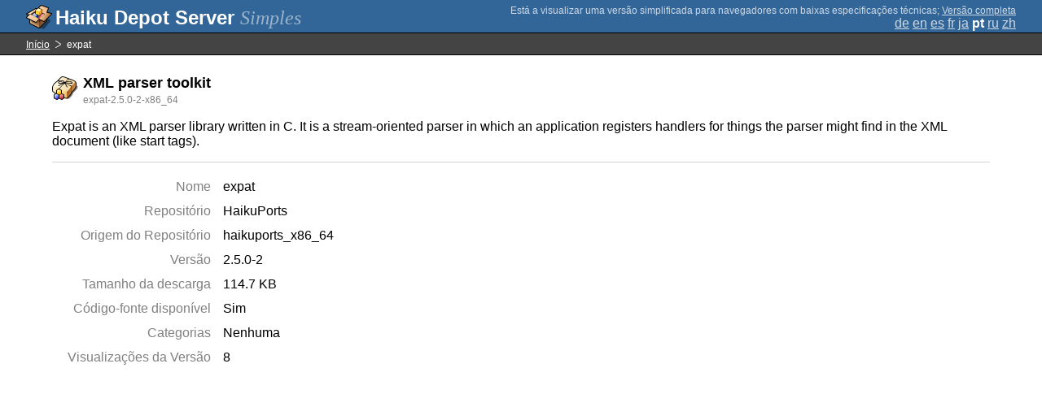

--- FILE ---
content_type: text/html;charset=UTF-8
request_url: https://depot.haiku-os.org/__multipage/pkg/expat/haikuports/haikuports_x86_64/2/5/0/-/2/x86_64?locale=pt
body_size: 4267
content:
<!DOCTYPE html>

<html
        xmlns:hds="http://depot.haiku-os.org"
        environment-class="">

<head>

    <title>Haiku Depot Server</title>
    <meta name="viewport" content="width=device-width, initial-scale=1.0">

    
<link rel="icon" type="image/png" href="/__img/haikudepot16.png" sizes="16x16">
<link rel="icon" type="image/png" href="/__img/haikudepot32.png" sizes="32x32">
<link rel="icon" type="image/png" href="/__img/haikudepot64.png" sizes="64x64">

    
<link rel="search" type="application/opensearchdescription+xml" title="Haiku Depot" href="/__pkgsearch/opensearch.xml">

    <style>

    #banner-title > div:before {
        content: 'Haiku Depot Server ';
    }

    #banner-multipage-note:before {
        content: 'Está a visualizar uma versão simplificada para navegadores com baixas especificações técnicas';
    }

    @media (max-width:825px) {

        #banner-title > div:before {
            content: 'HDS ';
        }

        #banner-multipage-note:before {
            content: '';
        }

    }

</style>

    
    <link rel="stylesheet" type="text/css" media="screen" href="/__css/app.concat.min.css" />

</head>

<body>

<div>
    <div id="banner-container">

    <span id="banner-title" class="multipage-banner-title">
        <div><span>Simples</span></div>
    </span>

        <div id="banner-actions" class="multipage-banner-actions">
            <div id="banner-multipage-note">;
                <a href="/">Versão completa</a>
            </div>
            <div>
                <span class="multipage-natural-language-chooser"><a href="/__multipage/pkg/expat/haikuports/haikuports_x86_64/2/5/0/-/2/x86_64?locale=de">de</a> <a href="/__multipage/pkg/expat/haikuports/haikuports_x86_64/2/5/0/-/2/x86_64?locale=en">en</a> <a href="/__multipage/pkg/expat/haikuports/haikuports_x86_64/2/5/0/-/2/x86_64?locale=es">es</a> <a href="/__multipage/pkg/expat/haikuports/haikuports_x86_64/2/5/0/-/2/x86_64?locale=fr">fr</a> <a href="/__multipage/pkg/expat/haikuports/haikuports_x86_64/2/5/0/-/2/x86_64?locale=ja">ja</a> <strong class="banner-actions-text">pt</strong> <a href="/__multipage/pkg/expat/haikuports/haikuports_x86_64/2/5/0/-/2/x86_64?locale=ru">ru</a> <a href="/__multipage/pkg/expat/haikuports/haikuports_x86_64/2/5/0/-/2/x86_64?locale=zh">zh</a></span>
            </div>
        </div>

    </div>

</div>

<div class="container">

    <div id="breadcrumbs-container">
        <ul>
            <li>
                <a href="/__multipage?locale=pt">Início</a>
            </li>
            <li>
                <span>expat</span>
            </li>
        </ul>
    </div>

    <div class="content-container">

        <div id="pkg-title">
            <div id="pkg-title-icon">
                <img src="/__pkgicon/expat.png?f=true&s=64&m=1594009569740" alt="icon" width="32" height="32"></img>
            </div>
            <div id="pkg-title-text">
                <h1>XML parser toolkit</h1>
                <div class="muted">
                    <small>expat-2.5.0-2-x86_64</small>
                </div>
            </div>
        </div>

            

        <div id="pkg-description-container">
            <p>
                <hds:plaintext content="${data.resolvedPkgVersionLocalization.description}">Expat is an XML parser library written in C. It is a stream-oriented parser in which an application registers handlers for things the parser might find in the XML document (like start tags).</hds:plaintext>
            </p>
        </div>

        <div id="pkg-metadata-container">

            <dl>
                <dt>Nome</dt>
                <dd>expat</dd>
                <dt>Repositório</dt>
                <dd>HaikuPorts</dd>
                <dt>Origem do Repositório</dt>
                <dd>haikuports_x86_64</dd>
                <dt>Versão</dt>
                <dd>2.5.0-2</dd>
                <dt>Tamanho da descarga</dt>
                <dd>114.7 KB</dd>
                <dt>Código-fonte disponível</dt>
                <dd>
                    <span>Sim</span>
                    
                </dd>
                <dt>Categorias</dt>
                <dd>
                    <span>Nenhuma</span>
                    
                </dd>
                <dt>Visualizações da Versão</dt>
                <dd>8</dd>
            </dl>

        </div>

    </div>

</div>

<div class="footer"></div>

</body>

</html>
